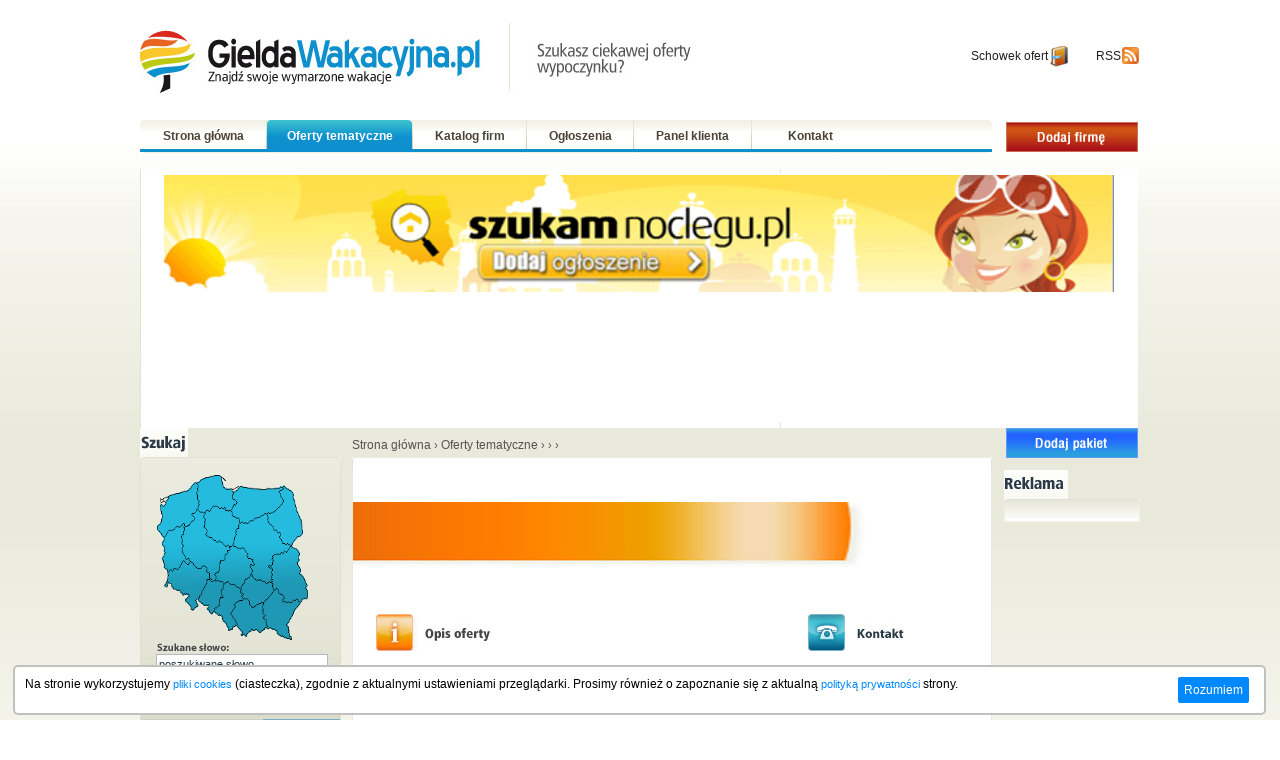

--- FILE ---
content_type: text/html; charset=UTF-8
request_url: https://gieldawakacyjna.pl/pakiet-4662.htm
body_size: 5312
content:






<!DOCTYPE html PUBLIC "-//W3C//DTD XHTML 1.0 Strict//EN" "http://www.w3.org/TR/xhtml1/DTD/xhtml1-strict.dtd">
<html lang="pl" xmlns="http://www.w3.org/1999/xhtml">
<head>
	<meta http-equiv="Content-Type" content="text/html; charset=utf-8" />

	<title></title>
	<link href="style2.css" rel="stylesheet" type="text/css" />

		<link href="css/slider.css" rel="stylesheet" type="text/css" />
	<meta name="keywords" content="wypoczynek,,turystyka,," />
	<meta name="description" content="Pakiet tematyczny , zapraszamy na pobyt     - " />
	<meta name="author" content="Tenet" />
	<meta name="language" content="pl" />
	<meta name="google-site-verification" content="iqw67F9l1F0QiZD8PYCv-XeMigMRAeFL8x5byADmzQo" />
		<script src="js/swfobject.js" type="text/javascript"></script>
	<script src="js/gen_validatorv2.js" type="text/javascript"></script>
		<script src="js/jquery-1.3.2.min.js" type="text/javascript"></script>	
	<script src="js/front.js" type="text/javascript"></script>
			
			
</head>
	<body>
	<div id="k">
		<!-- start top  logo -->
				<!-- start top  logo -->
				<div id="t">
		
			<div id ="tlogo">

			<!-- logo -->


			<a href="/"><img class="logo" src="grafika/logo.jpg" width="555" height="75" alt="" title=""  /><h3>Giełda wakacyjna</h3></a>

			
			</div>
			
			<div id="tlogor">
			
				<a href="javascript:void();" onclick="alert('W tym momencie usługa jst niedostępna');" id="tlogi1">Schowek ofert</a>
				
				<a href="javascript:void();" onclick="alert('W tym momencie usługa jst niedostępna');" href="/" id="tlogi2">RSS</a>
			
			</div>
			
			<!-- menu -->

			<div id="t1">
				<a title="Giełda wakacyjna - strona główna" href="/" id="m1">Strona główna</a>
				<a title="Oferty tematyczne, pakiety pobytowe, oferty specjalne" class="active" href="/pakiety.htm" id="m2">Oferty tematyczne</a>
				<a title="Katalog firm z branży turystycznej i innych " href="/firmy.htm" id="m3">Katalog firm</a>
				<a title="Ogłoszenia szukających oferty" href="/ogloszenia.htm" id="m4">Ogłoszenia</a>
				<a href="/?dzial=loguj_firma" id="m5">Panel klienta</a>	
				<a href="/dodaj.htm" id="m5">Kontakt</a>			

			</div>


			<!-- dodaj oferte -->


			<div id="t2">

				
				<a href="/formularz.htm"><img src="grafika/td1.gif" width="132" height="30" alt="Dodaj ofertę" title="Dodaj ofertę"  /></a><br />
				

			</div>


		</div>
		
		
				
		<div id="container-of-slider" style="text-align:center;background-color:white;width:990px;margin-top:10px;padding:4px;">
		<iframe style="padding-left:20px;" src="https://www.dodajobiekt.pl/widgets/superbanerBxslider.php?ids=212&w=950&h=280" width="100%" height="249" frameborder="0" scrolling="no"></iframe>
		</div>
		
		<!--  Start lewa kolumna -->
		<div id="b1">
			<img src="grafika/szuk.gif" width="48" height="29" alt="" title=""  />
			<img src="grafika/s1.gif" width="201" height="15" alt="" title=""  />
			<div class="s2"></div>
						<div id="s3">

				<div id="flash_map">
				<img src="grafika/mapa.gif" alt="Wybierz województwo" usemap="#FPMap0" border="0" height="170" width="154">
				</div>
				<div><img src="grafika/s2.gif" width="73" height="10" alt="" title=""  /></div>

				<!-- formularz -->

				<form action="/szukaj.htm">

					<fieldset>

							<input class="sl" style="font-size:11px;" type="text" name="sz" value="poszukiwane słowo" onfocus="this.value = '';" />

							<div>
							<img src="grafika/s3.gif" width="56" height="12" alt="" title=""  />
							</div>
							<select name="lokalizacja" style="font-size:11px;padding:2px 0 2px 0;">
							<option>wybierz miejscowość</option>
							<option>Karpacz (20)</option><option>Kudowa Zdrój (3)</option><option>Międzyzdroje (13)</option><option>Szklarska Poręba (17)</option><option>Świnoujście (3)</option>							</select>

							<input class="pr1" type="submit" name="akcja_sz1" value="" />
							<input class="pr2" type="submit" name="akcja_sz2" value="" />

					</fieldset>

				</form>

			</div>
				
				
	<script type="text/javascript">
		// <![CDATA[
		var so = new SWFObject("swf/woj.swf", "sotester", "170", "154", "9", "#f1f1f1");
		so.addVariable("flashVarText", "this is passed in via FlashVars for example only"); // this line is optional, but this example uses the variable and displays this text inside the flash movie
		so.useExpressInstall('swf/expressinstall.swf');
	    so.addParam("quality", "low");
	    so.addParam("wmode", "transparent");
	    so.addParam("salign", "t");
	    so.addVariable("variable1", "value1");
		so.write("flash_map");
		// ]]>
	</script>

			<!-- menu lewe -->
			<div class="s2"></div>
			<div id="k1"></div>
			<div class="k2">
			<div id="k2">
			<div id="k2">
<a title="Oferty specjalne aktywny urlop" href="aktywnyurlop.htm">Aktywny urlop<span> (3)</span></a><a title="Oferty specjalne aktywny wypoczynek" href="aktywnywypoczynek.htm">Aktywny wypoczynek<span> (2)</span></a><a title="Oferty specjalne białe szkoły" href="bialeszkoly.htm">Białe Szkoły<span> (1)</span></a><a title="Oferty specjalne boże narodzenie" href="bozenarodzenie.htm">Boże Narodzenie<span> (1)</span></a><a title="Oferty specjalne dla rodzin" href="dlarodzin.htm">Dla rodzin<span> (4)</span></a><a title="Oferty specjalne dla seniorów" href="dla_seniorow.htm">Dla seniorów<span> (2)</span></a><a title="Oferty specjalne dla zakochanych" href="dlazakochanych.htm">Dla zakochanych<span> (2)</span></a><a title="Oferty specjalne dla zdrowia" href="dlazdrowia.htm">Dla zdrowia<span> (1)</span></a><a title="Oferty specjalne ferie" href="ferie.htm">Ferie<span> (8)</span></a><a title="Oferty specjalne imprezy integracyjne" href="imprezyintegracyjne.htm">Imprezy integracyjne<span> (1)</span></a><a title="Oferty specjalne kolonie dla dzieci" href="koloniedladzieci.htm">Kolonie dla dzieci<span> (1)</span></a><a title="Oferty specjalne narty" href="narty.htm">Narty<span> (4)</span></a><a title="Oferty specjalne obozy sportowe" href="obozysportowe.htm">Obozy sportowe<span> (1)</span></a><a title="Oferty specjalne pobyty pracownicze" href="pobytypracownicze.htm">Pobyty pracownicze<span> (1)</span></a><a title="Oferty specjalne sylwester" href="sylwester.htm">Sylwester<span> (1)</span></a><a title="Oferty specjalne urlop z dziecmi" href="urlopzdziecmi.htm">Urlop z dziecmi<span> (4)</span></a><a title="Oferty specjalne wakacje" href="wakacje.htm">Wakacje<span> (8)</span></a><a title="Oferty specjalne weekend" href="weekend.htm">Weekend<span> (2)</span></a><a title="Oferty specjalne wielkanoc" href="wielkanoc.htm">Wielkanoc<span> (6)</span></a><a title="Oferty specjalne wiosna" href="wiosna.htm">Wiosna<span> (1)</span></a><a title="Oferty specjalne wycieczki szkolne" href="wycieczkiszkolne.htm">Wycieczki szkolne<span> (1)</span></a><a title="Oferty specjalne zielone szkoły" href="zieloneszkoly.htm">Zielone Szkoły<span> (1)</span></a><a title="Oferty specjalne zima" href="zimowypobyt.htm">Zima<span> (1)</span></a><a title="Noclegi w Polsce" href="http://www.szukamnoclegu.pl">Noclegi</a><br /><hr size="1" />Pozostałe kategorie <hr size="1" /><a title="Oferty specjalne andrzejki" href="andrzejki.htm">Andrzejki</a><a title="Oferty specjalne barbórka" href="barborka.htm">Barbórka</a><a title="Oferty specjalne boże ciało" href="bozecialo.htm">Boże Ciało</a><a title="Oferty specjalne dla sportowców" href="dlasportowcow.htm">Dla Sportowców</a><a title="Oferty specjalne dla urody" href="dlaurody.htm">Dla urody</a><a title="Oferty specjalne górskie obozy wędrowne" href="gorskieobozywedrowne.htm">Górskie obozy wędrowne</a><a title="Oferty specjalne grupy zorganizowane" href="grupyzorganizowane.htm">Grupy zorganizowane</a><a title="Oferty specjalne jesień" href="jesien.htm">Jesień</a><a title="Oferty specjalne konferencje" href="konferencje.htm">Konferencje</a><a title="Oferty specjalne kursy i szkolenia" href="kursyiszkolenia.htm">Kursy i szkolenia</a><a title="Oferty specjalne majówka" href="majowka.htm">Majówka</a><a title="Oferty specjalne mikołaj" href="mikolajki.htm">Mikołaj</a><a title="Oferty specjalne obozy edukacyjne" href="obozyedukacyjne.htm">Obozy edukacyjne</a><a title="Oferty specjalne obozy językowe" href="obozyjezykowe.htm">Obozy językowe</a><a title="Oferty specjalne obozy konne" href="obozykonne.htm">Obozy konne</a><a title="Oferty specjalne obozy pływackie" href="obozyplywackie.htm">Obozy pływackie</a><a title="Oferty specjalne obozy przygodowe" href="obozyprzygodowe.htm">Obozy przygodowe</a><a title="Oferty specjalne obozy rekr. krajowe" href="obozyrekr.krajowe.htm">Obozy rekr. krajowe</a><a title="Oferty specjalne obozy rekr. zagraniczne" href="obozyrekr.zagraniczne.htm">Obozy rekr. zagraniczne</a><a title="Oferty specjalne obozy studenckie" href="obozystudenckie.htm">Obozy studenckie</a><a title="Oferty specjalne obozy survivalowe" href="obozysurvivalowe.htm">Obozy survivalowe</a><a title="Oferty specjalne obozy taneczne" href="obozytaneczne.htm">Obozy taneczne</a><a title="Oferty specjalne obozy tenisowe" href="obozytenisowe.htm">Obozy tenisowe</a><a title="Oferty specjalne obozy żeglarskie" href="obozyzeglarskie.htm">Obozy żeglarskie</a><a title="Oferty specjalne odchudzanie" href="odchudzanie.htm">Odchudzanie</a><a title="Oferty specjalne rejsy" href="rejsy.htm">Rejsy</a><a title="Oferty specjalne rejsy żeglarskie" href="rejsyzeglarskie.htm">Rejsy żeglarskie</a><a title="Oferty specjalne spa" href="spa.htm">SPA</a><a title="Oferty specjalne spływy kajakowe" href="splywykajakowe.htm">Spływy kajakowe</a><a title="Oferty specjalne trzech króli" href="trzech_kroli.htm">Trzech Króli</a><a title="Oferty specjalne urlop ze zwierzakiem" href="urlop_ze_zwierzakiem.htm">Urlop ze zwierzakiem</a><a title="Oferty specjalne walentynki" href="walentynki.htm">Walentynki</a><a title="Oferty specjalne wczasy rekreacyjne" href="wczasyrekreacyjne.htm">Wczasy rekreacyjne</a><a title="Oferty specjalne wczasy w siodle" href="wczasywsiodle.htm">Wczasy w siodle</a><a title="Oferty specjalne weekend czerwcowy" href="weekendczerwcowy.htm">Weekend czerwcowy</a><a title="Oferty specjalne weekend listopadowy" href="weekendlistopadowy.htm">Weekend listopadowy</a><a title="Oferty specjalne wesela" href="wesela.htm">Wesela</a><a title="Oferty specjalne windsurfing" href="windsurfing.htm">Windsurfing</a><a title="Oferty specjalne wycieczki dla firm" href="wycieczkidlafirm.htm">Wycieczki dla firm</a><a title="Oferty specjalne wycieczki krajowe" href="wycieczkikrajowe.htm">Wycieczki krajowe</a><a title="Oferty specjalne wycieczki objazdowe" href="wycieczkiobjazdowe.htm">Wycieczki objazdowe</a><a title="Oferty specjalne wycieczki piesze" href="wycieczkipiesze.htm">Wycieczki piesze</a><a title="Oferty specjalne wycieczki za granicę" href="wycieczkizagranice.htm">Wycieczki za granicę</a><a title="Oferty specjalne wycieczki zakładowe" href="wycieczkizakladowe.htm">Wycieczki zakładowe</a><a title="Oferty specjalne z adrenaliną" href="zadrenalina.htm">Z adrenaliną</a><a title="Oferty specjalne z rowerami" href="zrowerami.htm">Z rowerami</a><a title="Oferty specjalne zdrowie i uroda" href="zdrowieiuroda.htm">Zdrowie i uroda</a></div>

			</div>
			</div>
			<div id="k3"></div>
			<a href="http://www.interia.pl" target="_blank"><center><img src="http://img.interia.pl/dobrestrony/180x60_gold.gif" border="0" /></center></a>
			<br />
			<a href="http://www.szukamnoclegu.pl/lastminute.html"><img src="grafika/z8.jpg" width="201" height="156" alt="" title=""  /></a>
		</div>
		<!--   start middle  -->
		<div id="b2">
			<div id="b2a"><a title="Giełda wakacyjna" href="http://www.gieldawakacyjna.pl">Strona główna</a> &#8250; <a href="/">Oferty tematyczne</a> &#8250; <a href="/-.htm"> </a> &#8250; <a href="/-,,,1.htm"> </a> &#8250; </div>
			<img src="grafika/p1.gif" width="640" height="13" alt="" title=""  />
			<div id="ds">
				<div id="sz1">
	
									</div>
				<!--<img class="fl" src="http://www.img.ig2.pl/ikony/pakiety/p/11.jpg" width="63" height="63" alt="" title=""  />-->
				<div id="sz2" style=width:500px;>
					<h1></h1>
				</div>
				<br style="clear:both;" />
				<!--
					<div style=margin-left:10px;>
					<p>szczeg�y oferty 
				-->	
								<!--
					</p>
				</div>
				-->		

				<div id="sz3">
					<img src="grafika/sz6.jpg" width="116" height="37" alt="" title=""  />
					
					<iframe src="slideshow.php?id=" width="400" height="300" frameborder="0" scrolling="no"></iframe>

					
					<div style="padding:0px 0px 0px 0px;margin:0px 0px 0px 0px;line-height:16px;">
					<script src="http://connect.facebook.net/pl_PL/all.js#xfbml=1"></script><fb:like-box href="http://www.facebook.com/pages/Gieldawakacyjnapl/211912415509956" width="270" data-layout="button_count" show_faces="false" stream="false" header="false"></fb:like-box>	

											
				
										</div>
				</div>

				<div id="sz4">
					<img class="szk" src="grafika/sz7.jpg" width="98" height="37" alt="" title=""  />
					<img src="" width="158" height="121" alt="" title=""  />					<p class="szg"></p>
					<p class="sza">  </p>
					<div>tel. <span><a href="tel:"></a></span></div>
																			</div>
				<div class="p6"></div>
				
									
				<div class="p6"></div>
				<!-- Zobacz wiecej -->
				<img src="grafika/sz9.gif" width="103" height="37" alt="" title=""  />
				
				<div class="sz1">Oferty specjalne:</div>
				<div class="sz2">
									</div>

				<div class="sz1">Inne pakiety z kategorii </div>
				<div class="sz2">
									</div>


				<div class="sz1">Zobacz r�wnie�:</div>
				<div class="sz2">
								</div>
				<div class="sz1">Strony www:</div>
				<div class="sz2">
					<a href="http://"></a>
				</div>
			</div>
			<div id="b2d"></div>
			
			
				<div style="margin-top:10px;padding:4px;background-color:white;width:629px;">
								
				<script type="text/javascript"> 
		        var t_ad_type = "superbanner";
		        var t_ad_width = 580;
		        var t_ad_height = 90;
		        var t_ad_target = "t_ad";
		        var t_ad_engine = "slider";
		        var t_ad_elems_nb = 4;
		    	</script>
			    <script type="text/javascript" src="http://www.app5.popracy.pl/services/adsrv2/js/get_ads.js"></script>
				<div id="t_ad" class="ta_ad_wrapper" style="margin-top:10px;margin-left: 0px;"></div>
				</div>		
			
				<div style="margin-top:10px;padding:4px;background-color:white;width:629px;">
					<div id="fb-root"></div><script src="http://connect.facebook.net/pl_PL/all.js#xfbml=1"></script><fb:like-box href="http://www.facebook.com/pages/Gieldawakacyjnapl/211912415509956" width="629" show_faces="true" stream="false" header="false"></fb:like-box>	
				</div>	

					
		</div>
		<!-- start prawa kolumna -->
		<div id="b3">
			<div style="margin-left:2px;"><a href="http://www.dodajobiekt.pl/?d=panel&f=tematycznie_lista"><img src="grafika/td2.gif" width="132" height="30" alt="Dodaj ofert�" title="Dodaj ofert�"  /></a></div><br />
			<img src="grafika/re.gif" width="64" height="29" alt="" title=""  />
			<div id="d1"></div>
			<div id="d2a">
				<script type="text/javascript"><!--
				google_ad_client = "pub-0202360842402119";
				/* 120x600, utworzono 09-12-07 */
				google_ad_slot = "6547721426";
				google_ad_width = 120;
				google_ad_height = 600;
				//-->
				</script>
				<script type="text/javascript"
				src="http://pagead2.googlesyndication.com/pagead/show_ads.js">
				</script>
			</div>
			<div id="d4"></div>
		</div>
		<!-- Start stopa -->
		
<div id="s">
			<a href="http://www.gieldawakacyjna.pl">Strona g&#322;&#243;wna</a>
			<a href="/pakiety.htm">Oferty tematyczne</a>
			<a href="/firmy.htm">Katalog firm tuystycznych</a>
			<a href="/mapastrony.htm">Mapa strony</a>
			<a href="/ogloszenia.htm">Ogłoszenia</a>
			<a href="/?dzial=loguj_firma">Panel klienta</a>
			
						
			Online
			

124 (52)
			<span class="db"></span>
			<p>&#169; 2006-2009 Gieldawakacyjna.pl LP. All rights reserved.</p>
						<div style="padding:10px;margin-top:20px;">
			<!--<iframe src="http://www.facebook.com/plugins/likebox.php?href=http%3A%2F%2Fwww.facebook.com%2Fpages%2Fmanage%2F%23%21%2Fpages%2FGieldawakacyjnapl%2F120152241388567&amp;width=800&amp;colorscheme=light&amp;show_faces=true&amp;stream=true&amp;header=true&amp;height=200" scrolling="no" frameborder="0" style="border:none; overflow:hidden; width:840px; height:200px;" allowTransparency="true"></iframe>-->
 			<!--<iframe src="http://www.facebook.com/plugins/likebox.php?id=120152241388567&amp;width=990&amp;connections=11&amp;stream=false&amp;header=false&amp;height=200" scrolling="no" frameborder="0" style="border:none; overflow:hidden; width:990px; height:200px; background-color: #fff" allowTransparency="false"></iframe>-->

			</div>	
	
		</div>	


<script type="text/javascript" src="https://www.dodajobiekt.pl/js/cookies/warnCookies-utf8.js"></script>
<div id="cookiesWarning"><div id="cookiesWarningActive"></div></div> 
<script language="JavaScript" type="text/javascript">
	checkCookieExist();
</script>		
		

<!-- Google tag (gtag.js) -->
<script async src="https://www.googletagmanager.com/gtag/js?id=G-9WBVYS1T96"></script>
<script>
  window.dataLayer = window.dataLayer || [];
  function gtag(){dataLayer.push(arguments);}
  gtag('js', new Date());

  gtag('config', 'G-9WBVYS1T96');
</script>

<!--
		<script async src="https://pagead2.googlesyndication.com/pagead/js/adsbygoogle.js?client=ca-pub-0202360842402119"
     crossorigin="anonymous"></script>
<ins class="adsbygoogle"
     style="display:block"
     data-ad-client="ca-pub-0202360842402119"
     data-ad-slot="9788813153"
     data-ad-format="auto"
     data-full-width-responsive="true"></ins>

<script>
-->
     <!--(adsbygoogle = window.adsbygoogle || []).push({}); -->
	</div>
</body>
</html>

--- FILE ---
content_type: text/html; charset=ISO-8859-2
request_url: https://www.dodajobiekt.pl/widgets/superbanerBxslider.php?ids=212&w=950&h=280
body_size: 1207
content:


	
	
<!DOCTYPE HTML PUBLIC "-//W3C//DTD HTML 4.0 Transitional//EN">

<html>
<head>
	<title>Slider Tenet</title>
	<script src="//ajax.googleapis.com/ajax/libs/jquery/1.8.2/jquery.min.js"></script>
	<script src="js/jquery.bxslider/jquery.bxslider.js"></script>
	<link rel="stylesheet" href="js/jquery.bxslider/jquery.bxslider.css" type="text/css" />
	<meta name="robots" CONTENT="NOINDEX, NOFOLLOW">
	<meta http-equiv="refresh" content="500" />
	<script src="../js/jquery.swfobject.1-1-1.min.js"></script>
	

<style>
	

html {
   margin: 0px;
   height: 100%;
   width: 100%;
}

body {
   margin: 0px;
   min-height: 100%;
   width: 100%;
}


</style>		

<style>
html, body {margin:0;padding:0;margin-top:-7px;width:100%;height:100%;}

.bx-viewport {
	height:268px;
}


#.bx-wrapper .bx-next {right: 10px;background: url(images/controls.png) no-repeat -43px -32px;}
#.bx-wrapper .bx-prev {right: 10px;background: url(images/controls.png) no-repeat -43px -32px;}
#bx-pager {float:right;margin-top: -50px;margin-right:15px;margin-left:50px;}
#bx-pager a {background-color:#f1f1f1;border:1px solid #f0f0f0;padding:5px;}
.bx-wrapper .bx-viewport {
#left: 0px; background: #fff; padding:0;margin:0;
}


.bx-wrapper .bx-pager {
    position:relative;
	bottom:40px;
	right:0px;
	float:right;
    border-radius:1px;
	text-align: center;
	font-size: .85em;
    font-family: Arial;
    font-weight: bold;
    color: #666;
	width:80px;
	background-color:transparent;
	padding:10px 0 5px 0;
	height:12px;
	opacity:0.8;
}


</style>	



	</head>

<body>
<div style="width:950px;height:280px;border:0px solid #f1f1f1;">

<script>
$(document).ready(
	function() {
		
					$('#myFlash1').flash(
						{
						swf:'https://www.img.popracy.pl/flash_serwisy/szukamnoclegu_728x90.swf',
						width: 950,
						height: 280
						}
					);
					}
);
</script>
	
<ul class="bxslider">
	
	<li><div style="height:280px;" class="flash" id="myJPG1"><a target="_blank" href=""><img border="0" width="950" src="https://www.img.popracy.pl/flash_serwisy/szukamnoclegu_728x90.gif"></a></div></li>	
	</ul>


<!--
<div id="bx-pager">
  <a data-slide-index="0" href="">1</a>
  <a data-slide-index="1" href="">2</a>
  <a data-slide-index="2" href="">3</a>
</div>	  
-->


</div>


	
<script type="text/javascript">
  $(document).ready(function(){
    
	$('.bxslider').bxSlider({
	  auto: true,
	  controls: false,
	  hideControlOnEnd: false, 
	  //mode: 'fade',
	  useCSS: true,
	  //pagerCustom: '#bx-pager',
	  speed: 750,
	  pause: 29000,	  	  	  
	  pager: false	});
  });
</script>

</body>
</html>
	


--- FILE ---
content_type: text/html; charset=UTF-8
request_url: https://gieldawakacyjna.pl/slideshow.php?id=
body_size: 26
content:






err

--- FILE ---
content_type: text/css
request_url: https://gieldawakacyjna.pl/style2.css
body_size: 3750
content:
html,body
{
	padding:0px;
	margin:0px;
	border:0px;
	font-family:arial;
	color:#2a3b47;
	font-size:11px;
	background:#ffffff url(grafika/g_.jpg) repeat-x;
}

div,ol,ul,li,img,a,input,p,form,fieldset,button,span,textarea,h1,h2 {
	padding:0px;
	margin:0px;
	border:0px;
	font-family:arial;
	color:#2a3b47;
	font-size:11px;
	background-color:transparent;
	text-align:left;
	font-weight:normal;
	background-repeat:no-repeat;
	border-style:none;
	text-decoration:none;
	outline:none;
	}
	ol,ul {
	padding:0 0 0 15px;
	margin:0px;}
	input,textarea {font-size:12px;}


.fl,#b1,#b2,#b3,.a1,.a2,.a3,.v1,.v2,#x2, .x2-container a,.x2,.ax2a,.n2,.s2,#s3,#k2,.p1,.p2,.p3,.p4,.p5,#r,#r1,#r2 div,#r3,.ra1,.ra2,#r4 img,#r4,.p8,.oa img,.oa1,.oa2,.oa3,.oa4 div,.oa4 p,.sp,#sz3,#sz4,#sz5,#sz6,#sz2,.sz1,.sz2,#t1,#t2,#t1 a,.z {float:left;}

img,.db,.promobox a,.ax3,div#k2 a,.p2 span,.ra1,.ra2,#dd span,.zp {display:block;}

.cl,#s,.promobox,.ax2,#k1,#k3,.p6,#r2,#r4,#r6,#o6,.oa4,.szt,.sz1,#t {clear:both;}

.fr,.ax2b,#r5,#r5 a,#r5 span,.sn,.szp {float:right;}

.v1,.v2,.ax2a,.ps1,.p4 span,#p7 a,#r1 a,#r p,#r span,#r5 span,.ok,#dr p,#dr span,#dd span,#sz2 span,#sz2 p,.z p {font-weight:bold;}

.ax3,.d2,a.n2 span,.nw,div#s a,div#s p,div#k2 a,#r2 a,#r3 a,#r6 span,#o6 span,h1,h2 {font-family:tahoma;}

.ax2a,.ax2b,.ax3,.d2,.nw,div#s a,div#k2 a,#b2a a,.ps2,#p7 a,#r1 a,#r2 a,#r3 a,#r5 a,#r5 span,.ps3,.ps4,.oa3,.oa2,.oa4 div,.oa4 span,.oa4 a,.oa1,.od,.oa1 p,.sza,#sz4 div,#sz4 div a,#sz5 p,#sz6 p,.sz1,.sz2 a,.z span {font-size:12px;}

div#s p,.n2n,#r6 span,#o6 span {font-size:12px;}

#r6 span,#o6 span,.oa3,.oa2,.oa4 div,.ok,.z p,.z span {color:#434547;}

a.p7p:hover,a.p7n:hover,a.r1n:hover,.oa4 a,div.ot span,a.p7l:visited {color:#33889f;}

div#k2 a:hover,.oa4 div span,div#k2 a.active {color:#ff6000;}

.promobox a:hover span,.ax2a,.ax2b {color:#51524e;}

#x3, .x3-container a:hover,a.nw:hover,div#s a:hover,div#b2a a:hover {color:#0b88a5;}

#b2a,#b2a a,#r5 a,#r5 span,div#k2 a,#sz3 p,#sz4 p,#sz4 div,#sz4 span {color:#565656;}

#b2c a:hover span,#b2c a:visited span {color:#f35600;}

#r p,.v1,.v2,#dr p,#sz2 p {color:#ffffff;}

.ax3,.nw {color:#6e6e61;}

#r2 a:hover,#r3 a:hover,#r2 a.active,#r3 a.active {color:#d44900;}

#r p,#r span,#dr p,#dr span,#sz2 span,#sz2 p {font-size:20px;}

div#s p {color:#9f9f9c;}

.n2n,#sz4 div a {color:#0ca3c7;}

#x2, .x2-container a:hover span,.sz2 a:hover,.sz2 a:visited {color:#000000;}

div#k2 a span {color:#9d9d9d;}

#x2, .x2-container a img:hover,a.n2:hover img,#d2 a:hover img,#b2c a:hover span.p1 img {border:1px solid #0ca3c7;}

.szg,#r2 a,#r3 a {color:#60604d}

#sz4 div span,.z p,.n2p {font-size:12px;}



body {background:#f6f6ee url(grafika/g.jpg) repeat-x;}

#k {margin-left:auto;margin-right:auto;}

.logo {margin-bottom:20px;}

#t1 {width:852px;height:33px;background:url(grafika/t1tlo.gif);}

#tlogo a h3 {text-indent:-1000px;overflow:hidden;}

#tlogo {padding-top:23px;height:97px;width:831px;float:left;}

#tlogor {width:169px;height:74px;float:left;padding-top:46px;}

#tlogi1 {width:97px;background:url(grafika/tlogi1.gif) no-repeat right top;float:left;}

#tlogi2 {width:44px;background:url(grafika/tlogi2.gif) no-repeat right top;float:right;}

#tlogi1,#tlogi2 {font-size:12px;color:#202020;height:18px;padding-top:3px;}

#tlogi1:hover,#tlogi2:hover {color:red;}

#tlogo a {width:555px;height:75px;display:block;}

#t2 {width:134px;padding:2px 0 0 14px;height:30px;}

#t1,#t2 {margin-bottom:16px;}

#m1 {width:126px;background:url(grafika/m1.gif) no-repeat;}

#m2 {width:145px;background:url(grafika/m2.gif) no-repeat;}

#m3 {width:113px;background:url(grafika/m3.gif) no-repeat;}

#m4 {width:106px;background:url(grafika/m4.gif) no-repeat;}

#m5 {width:117px;background:url(grafika/m5.gif) no-repeat;}

#m6 {width:84px;background:url(grafika/m6.gif) no-repeat;}

#m1,#m2,#m3,#m4,#m5,#m6 {height:29px;margin-right:1px;}

#t1 a {font-size:12px;font-weight:bold;color:#4b4436;text-align:center;padding-top:9px;height:20px;}

#t1 a:hover {background-position:0 -29px;color:#fff;}

#t1 a.active{background-position:0 -58px;color:#fff;}

#t,#k,#s,div#s span {width:1000px;}

#b1 {width:212px;}

.s2 {height:257px;}

#s3 {width:199px;height:259px;background:#dcdccc url(grafika/s6.gif) repeat-x;}

div#s3 div,.p7p {padding-left:15px;}

div#s3 input.sl {width:168px;padding:1px 0 0 2px;}

div#s3 input.sl,.nw,.p7l {height:15px;}

div#s3 select {width:170px;}

div#s3 select,#n3,#d3,#r5 a,#r5 span {height:20px;}

div#s3 input.sl,div#s3 select {border:#b3b9c3 1px solid;margin:2px 0 2px 15px;background:#ffffff;}

div#s3 input.pr1 {background:url(grafika/s4.gif);width:122px;}

div#s3 input.pr2 {background:url(grafika/s5.gif);width:77px;}

div#s3 input.pr1,div#s3 input.pr2 {margin-top:9px;float:left;height:28px;}

#k1 {height:50px;background:url(grafika/k1.gif) 0px 12px no-repeat;}

#k1,#k3 {width:201px;}

.k2 {width:200px;overflow:hidden;padding-left:1px;}

.s2 {width:1px;}

.k2,.s2 {background:#dfdfd3;}

#k2 {width:186px;height:auto;background:#ecece1 url(grafika/k2.gif) repeat-x; padding:12px 0 10px 13px;}

div#k2 a {height:16px;background:url(grafika/st7.gif) left no-repeat;padding-left:12px;}

#k3 {height:3px;background:url(grafika/k3.gif);margin-bottom:12px;}

#b2 {padding-right:3px;}

#b2,#b2a {width:649px;}

.a1,.a2,.a3 {margin:7px 7px 0 0;width:16px;height:16px;}

.a1 {background:url(grafika/1.gif) no-repeat;}

.a2 {background:url(grafika/2.gif) no-repeat;}

.a3 {background:url(grafika/3.gif) no-repeat;}

.a1:hover,.a2:hover,.a3:hover,.a1.active,.a2.active,.a3.active {background-position:0 -16px;}



.promobox {width:192px;height:274px;padding-left:448px;}

.promobox div {height:101px;width:162px;padding:42px 29px 0 0; }



.bkg1 { background:url(grafika/visual.jpg) no-repeat top; }

.bkg2 { background:url(grafika/visual.jpg) no-repeat top; }

.bkg3 { background:url(grafika/visual.jpg) no-repeat top; }




h1 {font-size:20px;margin-bottom:18px;}
h2 {font-size:11px;}
h1,h2 {color:#ffffff;float:left;}


.v1 {width:97px;padding-top:2px;}

.v2 {width:63px;padding:2px 10px 0 0; background:url(grafika/st1.gif) no-repeat right;}

.v1,.v2 {text-align:right;height:18px;margin-bottom:4px;}

.promobox a.cl {margin:0 0 0 95px;height:18px;}

.promobox a.cl,#x3, .x3-container {padding-top:5px;}

#x2, .x2-container,#x3, .x3-container,#n1,#n2 {width:641px;}


#x1 {width:615px;background:url(grafika/x1.gif);margin-top:11px;padding:15px 13px 0 13px;}

#x1,#r2 a,#r3 a,.p7p,.p7n,.r1n {height:13px;}

#x2, .x2-container {background:url(grafika/x2.gif) repeat-y;height:263px;} /* warto�� height wysoko�� kolumny karuzeli */

#x2, .x2-container,#b2a {padding-top:10px;}

#x2, .x2-container a img {margin: 0 0 14px 4px;}

#x2, .x2-container a img:hover {margin:-1px -1px 13px 3px;}

.x2,.ot {width:159px;}

.ax2 {width:131px;margin-left:18px;height:18px;}

.ax2a {height:14px;border-bottom:1px solid #e2e2d8; }

.ax2b {width:5px; height:14px;background:url(grafika/st2.gif) no-repeat top;}

.ax2a,.ax2b,.promobox div {margin-bottom:3px;}

#x3, .x3-container {height:23px;background:url(grafika/x3.jpg);clear:both;}

.ax3 {margin-left:104px;width:48px;height:16px;background:url(grafika/st3.gif) no-repeat center right;}

#n1 {height:38px;margin-top:11px;background:url(grafika/n1.gif);}

#n2  {height:147px;background:url(grafika/x2.gif) repeat-y;padding-top:14px;}

.n2 {width:132px;margin:0 11px 0 16px;}



.n2p,.z p {line-height:15px;}

a.n2 img {margin:3px 0 2px 0;}

a.n2:hover img {margin:2px -1px 1px -1px;}

#n3 {background:url(grafika/n3.gif);padding:7px 0 0 555px;}

#n3,.p5,.p8 {width:86px;}

.nw {width:74px;background:url(grafika/st6.gif) no-repeat right;}

#b3,#d1,#d4 {width:136px;}

#d1 {background:url(grafika/d1.gif);}

#d1,#d4,#b2d {height:4px;}

#d2,#d2a {height:auto;width:122px;padding:5px 0 10px 12px;background:url(grafika/d2.gif) no-repeat #fefefd;border-left:1px solid #eeeee3;border-right:1px solid #eeeee3;}

#d2 img {margin:19px 0 8px 0;}

#d2 a:hover img {margin:18px -1px 7px -1px;}

.ln {width:112px;overflow:hidden;background:#e5e5db;}

.ln,div#s span,.p6 {height:1px;}

.dp {color:#414141;margin-bottom:4px;}

#d3 {background:url(grafika/d3.gif);padding:7px 0 0 51px;}

#d4 {background:url(grafika/d4.gif);}

#s {padding-top:39px;color:#4b4436;}

div#s a {margin-right:43px;}

div#s span {background:#eeebe5;margin:10px 0 10px 0;}

#b2a {height:19px;}

#b2b,#b2c,#o1,#ds {width:638px;}

#b2b {height:220px;background:url(grafika/p2.gif) repeat-x;}

#r {height:49px;background:url(grafika/t1.jpg);padding:14px 0 0 22px;}

#r,.oa1 p {width:340px;}

#r1 {width:270px;padding-top:19px;height:45px;}

.r1p {width:15px;height:11px;background:url(grafika/st8.gif) left 2px no-repeat;margin-right:12px;padding-left:10px;}

.r1n {margin-left:12px;}

#r p,#dr p {position:absolute;left:21px;top:13px;}

#r2 {padding: 4px 0 0 16px;}

#r2 div {margin-right:50px;}

#r2 a,#r3 a {width:100px;background:url(grafika/st11.gif) no-repeat 0 4px;padding-left:12px;display:block;}

#r4 {padding:15px 0 0 16px;width:200px;}

.ra1 {background:url(grafika/r4.gif) top;width:29px;}

.ra2 {background:url(grafika/r5.gif) top;width:30px;}

.ra1,.ra2 {height:26px;}

a.ra1:hover,a.ra2:hover,a.ra1:active,a.ra2:active,a.ra1.active,a.ra2.active {background-position:0 -26px;}

.r5 {padding:15px 15px 0 0;}

#r5 a,#r5 span {background:url(grafika/r6.gif) repeat-x;padding:6px 12px 0 12px;border-left:1px solid #bebeb5;}

#r5 span {width:59px;}

#r5 span {border-left:none;}

#r5 a:hover,#r5 a.active {background:url(grafika/r7.gif) repeat-x;}

#r6 {padding:12px 0 0 16px;width:638px;height:20px;}

.r61 {margin-right:248px;}

.r62 {margin-right:66px;}

.r63 {margin-right:48px;}

#b2c,#ds {background:#ffffff;}

#b2c a:hover span.p1 img {margin:-1px;}

.p1 {width:106px;padding:15px;}

.p1,#s {height:67px;}

.p2 {width:183px;padding:17px 39px 0 0;}

.p3 {width:108px;padding:17px 16px 0 0;}

.p2,.p3,.p4 {height:80px;}

.p4 {width:70px;padding-top:17px;}

.p5 {padding-top:8px;height:89px;}

.ps1,.ps2,.p4 span,.p4,.ps3,.ps4 {color:#434547;margin-bottom:6px;}

.pp,.ps3 {height:30px;}

.ps4 {padding-left:20px;}

.p6 {background:#e9e9db;}

#b2d {background:url(grafika/p3.gif);}

.p6,#b2d,#p7 {width:640px;}

#b2b,#b2c,#o1,#ds {border-left:1px solid #e9e9db;border-right:1px solid #e9e9db;}

#p7 {height:27px;padding-top:12px;}

.p7p {width:62px;background:url(grafika/st8.gif) no-repeat left 2px;margin-right:25px;}

.p7n,.r1n {width:50px;background:url(grafika/st9.gif) no-repeat right 2px;}

.p7n {margin-left:25px;}

.p7l {width:16px;padding-top:1px;margin:-2px;}

.p7l,#p7,#r1 {text-align:center;}

a.p7l:hover,a.p7l.active {background:url(grafika/st10.gif);}

#p7 span,#r1 span {display:inline;}

#p7 span a,#r1 span a {display:inline-block;}

.p8 {padding-top:65px;height:32px;}

#o1 {height:150px;background:url(grafika/o1.gif) repeat-x;}

.o1 {margin:0 286px 0 54px;}

.o2 {margin-right:31px;}

.o5 {padding:17px 15px 0 0;}

#o6 {padding:21px 0 0 16px;width:638px;height:20px;}

.oa {height:102px;padding:22px 0 0 14px;}

.oa1 {width:360px;}

.oa2 {width:107px;}

.oa2,.p7n,.r1n {padding-right:15px;}

.oa3,#d3 {width:85px;}

.oa1,.oa2,.oa3 {height:70px;}

.oa4 {width:582px;height:31px;padding-left:56px;}

.om {width:241px;}

.od {color:#bcbcbc;}

.oa1 span {margin-left:4px;}

.oa1 p {color:#717171;padding-top:4px;}

#ds {height:auto;padding-bottom:20px;overflow:hidden;}

#dr {height:45px;background:url(grafika/ds.jpg) no-repeat;padding:14px 0 0 22px;}

#dr,#sz2,#r,.z {position:relative;}

#dd span {font-size:15px;padding:38px 0 16px 0;}

#dd p,#dd span {padding-left:24px; width:431px;}

#sz1 {padding:4px 13px 0 13px;width:612px;height:28px;}

#sz2 {width:284px;height:82px;background:url(grafika/sz4.jpg) no-repeat;padding:14px 0 0 12px;}

#sz2 p {position:absolute;left:11px;top:13px;}

.szt {font-size:21px;background:url(grafika/sz5.gif) no-repeat left;padding:0 0 0 18px;margin: 0 0 20px 23px;}

#fla {padding:20px 0 15px 0px;width:400px;}

#fla,.sz2 a {border-bottom:0px solid #e1e1d4;}

#sz3 {width:407px;padding:16px 25px 22px 23px;}

#sz3 p {padding-top:19px;}

.szk {padding-bottom:19px;}

#sz4 {width:183px;padding:16px 0 22px 0;}

.szg {font-size:16px;padding-top:13px;}

.sza {width:150px;padding-bottom:13px;}

.sze {padding-top:13px;}

#sz5 {width:251px;padding:22px 0 0 23px;height:310px;}

#sz5 img {padding-bottom:19px;}

#sz5 p,#sz6 p {color:#747474;padding-bottom:2px;}

#sz6 {width:364px;padding-top:58px;height:274px;}

.szf {width:226px;height:18px;padding:3px 0 0 2px;margin-bottom:7px;}

.szf,.szr {background:#f6f6ee;border-right:1px solid #e9e9e2;border-bottom:1px solid #e9e9e2;}

.szr {width:340px;height:199px;padding:2px 0 0 2px;margin-bottom:17px;}

.szp {width:100px;height:23px;background:url(grafika/szp.jpg);margin-right:21px;}

.sz1 {width:98px;padding:17px 0 0 23px;color:#ff7e00;}

.sz2 {width:500px;padding-top:17px;}

.sz2 a {color:#5c5c5c;margin-right:3px;}

.z {width:191px;height:241px;margin:14px 0 14px 16px;}

.z img {margin-bottom:15px;}

.z p {height:47px;}

.z span {margin-top:3px;}

.zp {width:73px;height:23px;background:url(grafika/ip.jpg);position:absolute;left:118px;top:218px;}

#tekst {text-align:justify;padding:5px;}
#tekst p {text-align:justify;}
#tekst img {padding:5px;}
.ps2 {width:180px;}
.ps2_opis{position:absolute;font-size:10px;color:silver;width:400px;padding-top:18px;margin-bottom:5px;}


#h {display:none;}

.p2 {
    padding: 17px 19px 0 55px;
}


--- FILE ---
content_type: text/css
request_url: https://gieldawakacyjna.pl/css/slider.css
body_size: 701
content:

		
			
    /* image replacement */
        .graphic, #prevBtn, #nextBtn, #slider1prev, #slider1next{
            margin:0;
            padding:0;
            display:block;
            overflow:hidden;
            text-indent:-8000px;
            }
    /* // image replacement */
			
			
			
	#container{	
		margin:0 auto;
		position:relative;
		text-align:left;
		width:696px;
		background:#fff;		
		margin-bottom:2em;
		}	
	#header{
		height:80px;
		line-height:80px;
		background:#5DC9E1;
		color:#fff;
		}				
	#content{
		position:relative;
		}			

/* Easy Slider */

	#container-of-slider { overflow:hidden; width: 642px; background:url(../grafika/x2.gif) repeat-y;}

	#slider { overflow:hidden;margin-left:1px; }
	
	#slider #x2 {background:none;}

	#slider ul, #slider li,
	#slider2 ul, #slider2 li{
		margin:0;
		padding:0;
		list-style:none;
		}
	#slider2{margin-top:1em;}
	#slider li, #slider2 li{ 
		/* 
			define width and height of list item (slide)
			entire slider area will adjust according to the parameters provided here
		*/ 
		width:639px;
		height:301px;
		overflow:hidden; 
		}
		
		
				
		
	/* numeric controls */	

	ol#controls{
		margin:1em 0;
		padding:0;
		height:28px;	
		}
	ol#controls li{
		margin:0 10px 0 0; 
		padding:0;
		float:left;
		list-style:none;
		height:28px;
		line-height:28px;
		}
	ol#controls li a{
		float:left;
		height:28px;
		line-height:28px;
		border:1px solid #ccc;
		background:#DAF3F8;
		color:#555;
		padding:0 10px;
		text-decoration:none;
		}
	ol#controls li.current a{
		background:#5DC9E1;
		color:#fff;
		}
	ol#controls li a:focus, #prevBtn a:focus, #nextBtn a:focus{outline:none;}
	
/* // Easy Slider */

--- FILE ---
content_type: application/javascript
request_url: https://gieldawakacyjna.pl/js/front.js
body_size: 839
content:
reloadSifr();$(document).ready(function() {			$("#slider").easySlider({continuous:true, nextId : 'next-btn', prevId: 'prev-btn', controlsShow:false });	$('.clicker').bind('click', function() {		$currentActiveId = "#box-" + $('#b2 .active').attr('id');		$('.clicker').removeClass('active');		$(this).addClass('active');		$id = '#box-' + $(this).attr('id');		$($currentActiveId).fadeOut(function() {
			$($id).fadeIn(function() { reloadSifr(); });
		});			$nr = $id.substring($id.length-1);		$currentBox = 0;	});
	$currentBox = 1;
	$(document).everyTime(10000, function() {					if($currentBox > 0)			{	
			$boxActiveId = "#box-show-a" + $currentBox;
			$buttonActiveId = "#show-a" + $currentBox;
			//alert($currentBox);
			if($currentBox<3)
			{				$boxTo="#box-show-a" + ($currentBox+1);				$buttonTo = "#show-a" + ($currentBox+1);				$currentBox++;			}			else if($currentBox==3)			{				$boxTo="#box-show-a1";				$buttonTo = "#show-a1";				$currentBox=1;			}			$('.clicker').removeClass('active');			$($buttonTo).addClass('active');
			$($boxActiveId).fadeOut(function() {
				$($boxTo).fadeIn(function() { reloadSifr(); });
			});	
			}
		
		}, 0);
	
});

function reloadSifr()
{
		var fru = {
		  src: 'sifr/fru8.swf'
		  ,ratios: [7, 1.32, 11, 1.31, 13, 1.24, 14, 1.25, 19, 1.23, 27, 1.2, 34, 1.19, 42, 1.18, 47, 1.17, 48, 1.18, 69, 1.17, 74, 1.16, 75, 1.17, 1.16]
		};
		var myr = {
		  src: 'sifr/myr8.swf'
		  ,ratios: [7, 1.32, 11, 1.31, 13, 1.24, 14, 1.25, 19, 1.23, 27, 1.2, 34, 1.19, 42, 1.18, 47, 1.17, 48, 1.18, 69, 1.17, 74, 1.16, 75, 1.17, 1.16]
		};
		
		sIFR.compatMode = true;
		sIFR.activate(fru, myr);
	  
		sIFR.replace(fru, {
			selector: 'h1',
			wmode: 'transparent',
			css: {
					'.sIFR-root': { 'text-align': 'right', 'color': '#ffffff', 'font-weight': 'bold', 'letter-spacing': -2 }
			}
			  ,filters: {
				DropShadow: {
				  knockout: false
				  ,distance: 1
				  ,color: '#000000'
				  ,strength: 1
				}
			  }
			
		});
		sIFR.replace(myr, {
			selector: 'h2',
			wmode: 'transparent',
			css: {
					'.sIFR-root': { 'text-align': 'right', 'color': '#ffffff', 'leading': -5 }
			}
			  ,filters: {
				DropShadow: {
				  knockout: false
				  ,distance: 1
				  ,color: '#000000'
				  ,strength: 1
				}
			  }
		});	
}
